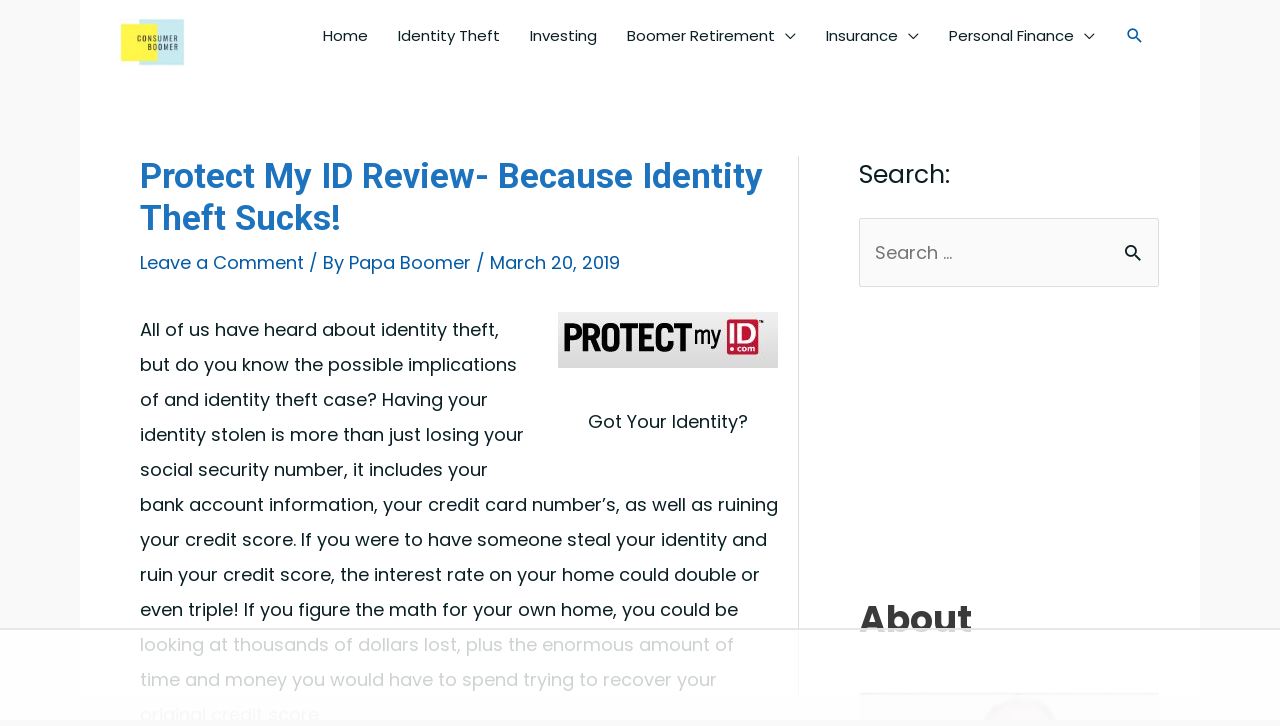

--- FILE ---
content_type: text/html
request_url: https://api.intentiq.com/profiles_engine/ProfilesEngineServlet?at=39&mi=10&dpi=936734067&pt=17&dpn=1&iiqidtype=2&iiqpcid=2ce417b8-3eab-421d-b8e3-e04c3c4e0f37&iiqpciddate=1766545828196&pcid=3506f143-ea9a-4caa-8f1b-9054e801c61e&idtype=3&gdpr=0&japs=false&jaesc=0&jafc=0&jaensc=0&jsver=0.33&testGroup=A&source=pbjs&ABTestingConfigurationSource=group&abtg=A&vrref=https%3A%2F%2Fconsumerboomer.com
body_size: 59
content:
{"abPercentage":97,"adt":1,"ct":2,"isOptedOut":false,"data":{"eids":[]},"dbsaved":"false","ls":true,"cttl":86400000,"abTestUuid":"g_dde41f14-e901-4bd5-8061-91886ce18afe","tc":9,"sid":-1724777361}

--- FILE ---
content_type: text/html; charset=utf-8
request_url: https://www.google.com/recaptcha/api2/aframe
body_size: 269
content:
<!DOCTYPE HTML><html><head><meta http-equiv="content-type" content="text/html; charset=UTF-8"></head><body><script nonce="K3EMIAtGTX9V7zbz2gjpbg">/** Anti-fraud and anti-abuse applications only. See google.com/recaptcha */ try{var clients={'sodar':'https://pagead2.googlesyndication.com/pagead/sodar?'};window.addEventListener("message",function(a){try{if(a.source===window.parent){var b=JSON.parse(a.data);var c=clients[b['id']];if(c){var d=document.createElement('img');d.src=c+b['params']+'&rc='+(localStorage.getItem("rc::a")?sessionStorage.getItem("rc::b"):"");window.document.body.appendChild(d);sessionStorage.setItem("rc::e",parseInt(sessionStorage.getItem("rc::e")||0)+1);localStorage.setItem("rc::h",'1766545837200');}}}catch(b){}});window.parent.postMessage("_grecaptcha_ready", "*");}catch(b){}</script></body></html>

--- FILE ---
content_type: text/css
request_url: https://ads.adthrive.com/sites/62eac9e512daa6360a9330ad/ads.min.css
body_size: 160
content:
.adthrive-content, .adthrive-below-post {
    display: flex !important;
}

.adthrive-sidebar.adthrive-stuck {
    margin-top: 75px;
}

.adthrive-collapse-mobile-background {
background-color: #FFFFFF;
}
.adthrive-top-collapse-close svg > * {
    stroke: black!important;
}


--- FILE ---
content_type: text/plain
request_url: https://rtb.openx.net/openrtbb/prebidjs
body_size: -223
content:
{"id":"7b7dbedd-3a6e-4528-94d9-494300369be1","nbr":0}

--- FILE ---
content_type: text/plain
request_url: https://rtb.openx.net/openrtbb/prebidjs
body_size: -223
content:
{"id":"7cba2341-346d-42cd-b0c7-42d10be303e7","nbr":0}

--- FILE ---
content_type: text/plain
request_url: https://rtb.openx.net/openrtbb/prebidjs
body_size: -223
content:
{"id":"ae2a2c39-56dc-4a83-974b-3de7ca54215a","nbr":0}

--- FILE ---
content_type: text/plain
request_url: https://rtb.openx.net/openrtbb/prebidjs
body_size: -223
content:
{"id":"9760a002-c009-4fb1-b6fd-cdc3c2956650","nbr":0}

--- FILE ---
content_type: text/plain; charset=UTF-8
request_url: https://at.teads.tv/fpc?analytics_tag_id=PUB_17002&tfpvi=&gdpr_consent=&gdpr_status=22&gdpr_reason=220&ccpa_consent=&sv=prebid-v1
body_size: 56
content:
MzU1MzJhMWUtNDk2Yi00Yzc5LThjMjctYzU1YjU5MDU3YzllIzUtOA==

--- FILE ---
content_type: text/plain
request_url: https://rtb.openx.net/openrtbb/prebidjs
body_size: -223
content:
{"id":"546e789e-7a3f-47c5-9e08-6e30250e1499","nbr":0}

--- FILE ---
content_type: text/plain
request_url: https://rtb.openx.net/openrtbb/prebidjs
body_size: -223
content:
{"id":"bb0f5b99-bec8-433f-b4d3-58b4267ad021","nbr":0}

--- FILE ---
content_type: text/plain
request_url: https://rtb.openx.net/openrtbb/prebidjs
body_size: -223
content:
{"id":"2f4afc55-b8d3-43b5-8fbb-40fd91565cd5","nbr":0}

--- FILE ---
content_type: text/plain
request_url: https://rtb.openx.net/openrtbb/prebidjs
body_size: -223
content:
{"id":"40a905b7-4f24-4b80-b0f3-4ab695c815f7","nbr":0}

--- FILE ---
content_type: text/plain
request_url: https://rtb.openx.net/openrtbb/prebidjs
body_size: -84
content:
{"id":"4bec9428-7c1b-4340-b5ae-20c783ddacfd","nbr":0}

--- FILE ---
content_type: text/plain; charset=utf-8
request_url: https://ads.adthrive.com/http-api/cv2
body_size: 3240
content:
{"om":["1","1011_74_17476754","1011_74_17476757","1019_614105101","1019_644014603","1019_644014610","1028_8564740","1041_74_17894673","1041_74_17945647","110_585251089598189686","11142692","11509227","11896988","11999803","12010080","12010084","12010088","12123650","12124281","12130991","12131044","12380467","12380469","124843_4","125214_3","125216_3","13mvd7kb","1453468","1606221","1610282667","1610291034","1611092","17_24104687","17_24696317","17_24696334","17_24724431","17_24742309","1r29841rr34","202430_200_EAAYACogKjJcNfFnWX5BqnSNZjVxncrn4TFlG3jZB.Nz9up50.UyBEs0jLM_","202430_200_EAAYACogm2rla2j8tCqKMh1pUNB59ocq9MKD7b2204KQQboj6owyBP8v7oQ_","2132:43966037","2249:674673693","2249:682074688","2307:372nlj1w","23266958","23422067","2409_15064_70_85807320","2409_15064_70_85809046","2409_25495_176_CR52092954","2409_25495_176_CR52092956","2409_25495_176_CR52092957","2409_25495_176_CR52092959","2409_25495_176_CR52150651","2409_25495_176_CR52153848","2409_25495_176_CR52175340","2409_25495_176_CR52186411","2409_25495_176_CR52190520","24598436","25048614","25048618","25048620","25_33ctf6xb","25_4t751hhv","25_5p789bm2","25_97x9pqol","25_hr4g65ew","25_nkoe9xcl","25_oz31jrd0","25_pkm2ylid","25_t272nr7c","25_uwxs47tf","25_xnzjm1z9","25_y0rce1ti","25_yi6qlg3p","25_ztlksnbe","262594","2715_9888_262592","2715_9888_262594","2715_9888_522709","2760:176_CR52092956","2760:176_CR52092957","2760:176_CR52092959","2760:176_CR52153848","2760:176_CR52186411","2760:176_CR52186412","2760:176_CR52190519","2760:176_CR52190520","28452355","28925636","29246398","29257601","29414696","29414845","29_644410561","30221872","33ctf6xb","34182009","3490:CR52092918","3490:CR52092919","3490:CR52092920","3490:CR52092923","3490:CR52175339","3490:CR52175340","3490:CR52178314","3490:CR52178315","3490:CR52178316","3490:CR52186411","36159044","3646_185414_T25218954","3658_209849_T25390146","3658_23278_T25925940","36847501498","37228739","37229162","381513943572","39724743","39936971","40420277","4083IP31KS13masterbuilt_3b1d4","409_189392","409_189407","409_189408","409_192546","409_192565","409_216402","409_216406","409_216414","409_216416","409_216506","409_223599","409_223603","409_225982","409_226322","409_227223","409_227224","409_228065","409_228385","415631156","42174072","42420965","43_0129masterbuilt_e4abd","47141847","485027845327","49063941","4tgls8cg","4zai8e8t","51310230733_699708259","51310230733_699708850","51310230733_699709245","521_425_200267","521_425_200297","521_425_200303","521_425_200369","521_425_200397","521_425_200409","521_425_200740","521_425_200750","523_354_68c8fb166dd55d7071cc8998","523_354_68c8fb176dd55d7071cc899d","5316_139700_5ecc1d98-e173-44c5-aeea-f46bcbf4ed33","53v6aquw","543439","553781814","557_409_220344","557_409_228349","557_409_228363","558_93_oz31jrd0","560_74_17476757","560_74_17894673","560_74_17945647","56217494","56341213","56616793","56635908","56635955","57149987","577217840","577217955","58310259131_553781814","583955608059003480","585148770643753882","588062576109","592526847609973673","59873208","59873223","5989_27709_695459453","5bc03zdp","6026548897","6026575677","603485497","6126573187","6126585537","614105094","614105104","614105105","616743230","616743233","616743278","616743344","616969845","616978278","616978350","616978380","617081881","617083195","617083201","617083324","617083342","618428267","61916211","61916223","61916225","61916229","61932920","61932925","61932933","619765960","622227491","622536328","622536349","622536670","623068943","623070032","623259813","623260056","624610019","626973455","629803897","6365_61796_782719861357","643566097","643566487","643568860","644014592","644014600","644014603","644014628","644410571","645717715","648962253","648969050","648969051","648969078","648969094","648969103","6547_67916_V2xuAfgWHE97iXXxaZ8x","6547_67916_XAJ0FyrI0PuYlWX9htVj","6547_67916_XnU3eBLZOVJHSginlkAo","6547_67916_nPDpC8nawu2jFDrWraoq","6547_67916_oT0UUksNfCAnk2mgS6vD","680597458938","680_99480_614105095","680_99480_614105101","680_99480_614105104","680_99480_614105105","680_99480_614105109","680_99480_644410562","680_99480_698281310","683821359302","696950348","699708259","699708850","699709447","725271218802","7255_121665_adadapted-54142","7255_121665_sinclair-108345","7354_138543_85809046","74243_74_17476754","74243_74_17476755","74243_74_17476756","74243_74_17476757","7442109_74_17894673","7443486","7560247","7618517","7626680","7660383","776507139552","776637938879","7799210","782719855354","782811329672","784880274628","785326944429","785438313510","788423459029","788423459455","788507087663","788510272442","788905448800","7935235","7951227","7955795","7955798","7969_149355_43966086","7969_149355_45571713","7jvs1wj8","80068338","80068350","80068351","80068352","8016065","8029310","8064027","8074186","8078705","8078886","8083692","8106625","8124927","8132637","81407505","84295870","84295874","85157625","85445223","85445224","85461654","8564740","85809052","85914606","8b5u826e","8gl9q9bp","97_7560247","97_8078886","9939605c-2576-43dc-8215-362365f13ae7","ca912c49-484f-4c77-bb4e-3ad7501e10f1","cr-8itw2d8r87rgv2","cr-8ku72n5v39rgv2","cr-98t14j5subxf","cr-efy0wl1u27uiu","cr-efy0wl1u27vjv","cr-efy0wl7ut7tmu","cr-efy0wl7ut7uiu","cr-efy0wl7ut7vjv","cr-hbx00i4u2lrgv2","cr-lg354l2uvergv2","cr-p03jl497ubwe","dwjp56fe","g92n4km8","h34llbex","hueqprai","jg42112w94s7q","ksnhgu4s","l0298vf9ine","l4fh84wa","mlixtkvs","nkoe9xcl","o5l8h1ps","oz31jrd0","rd298tnzy56","rdtnzy56","sqmqxvaf","ti0s3bz3","uw42112xs47tf","x716iscu","xdaezn6y","yi6qlg3p","7979132","7979135"],"pmp":[],"adomains":["1md.org","a4g.com","about.bugmd.com","acelauncher.com","adameve.com","adelion.com","adp3.net","advenuedsp.com","aibidauction.com","aibidsrv.com","akusoli.com","allofmpls.org","arkeero.net","ato.mx","avazutracking.net","avid-ad-server.com","avid-adserver.com","avidadserver.com","aztracking.net","bc-sys.com","bcc-ads.com","bidderrtb.com","bidscube.com","bizzclick.com","bkserving.com","bksn.se","brightmountainads.com","bucksense.io","bugmd.com","ca.iqos.com","capitaloneshopping.com","cdn.dsptr.com","clarifion.com","cotosen.com","cs.money","cwkuki.com","dallasnews.com","dcntr-ads.com","decenterads.com","derila-ergo.com","dhgate.com","dhs.gov","digitaladsystems.com","displate.com","doyour.bid","dspbox.io","envisionx.co","ezmob.com","fmlabsonline.com","g123.jp","g2trk.com","gadgetslaboratory.com","gadmobe.com","getbugmd.com","goodtoknowthis.com","gov.il","grosvenorcasinos.com","guard.io","hero-wars.com","holts.com","howto5.io","https://www.royalcaribbean.com/","ice.gov","imprdom.com","justanswer.com","liverrenew.com","longhornsnuff.com","lovehoney.com","lowerjointpain.com","lymphsystemsupport.com","meccabingo.com","media-servers.net","medimops.de","miniretornaveis.com","mobuppsrtb.com","motionspots.com","mygrizzly.com","myiq.com","myrocky.ca","national-lottery.co.uk","nbliver360.com","ndc.ajillionmax.com","nibblr-ai.com","niutux.com","nordicspirit.co.uk","notify.nuviad.com","notify.oxonux.com","own-imp.vrtzads.com","paperela.com","parasiterelief.com","peta.org","pfm.ninja","pixel.metanetwork.mobi","pixel.valo.ai","plannedparenthood.org","plf1.net","plt7.com","pltfrm.click","printwithwave.co","privacymodeweb.com","rangeusa.com","readywind.com","reklambids.com","ri.psdwc.com","royalcaribbean.com","royalcaribbean.com.au","rtb-adeclipse.io","rtb-direct.com","rtb.adx1.com","rtb.kds.media","rtb.reklambid.com","rtb.reklamdsp.com","rtb.rklmstr.com","rtbadtrading.com","rtbsbengine.com","rtbtradein.com","saba.com.mx","securevid.co","seedtag.com","servedby.revive-adserver.net","shift.com","smrt-view.com","swissklip.com","taboola.com","tel-aviv.gov.il","temu.com","theoceanac.com","track-bid.com","trackingintegral.com","trading-rtbg.com","trkbid.com","truthfinder.com","unoadsrv.com","usconcealedcarry.com","uuidksinc.net","vabilitytech.com","vashoot.com","vegogarden.com","viewtemplates.com","votervoice.net","vuse.com","waardex.com","wapstart.ru","wdc.go2trk.com","weareplannedparenthood.org","webtradingspot.com","www.royalcaribbean.com","xapads.com","xiaflex.com","yourchamilia.com"]}

--- FILE ---
content_type: text/plain
request_url: https://rtb.openx.net/openrtbb/prebidjs
body_size: -223
content:
{"id":"cbe54c3b-52ba-4d01-8330-d2734b129ca4","nbr":0}